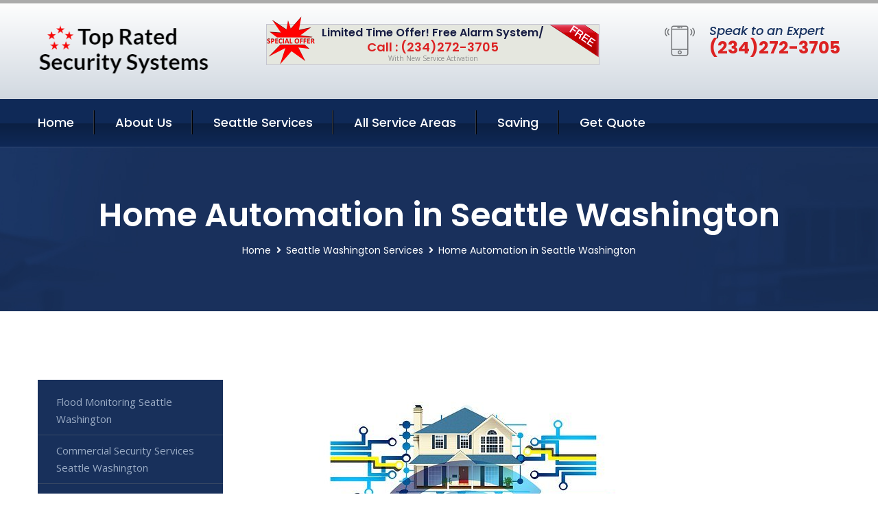

--- FILE ---
content_type: text/html; charset=utf-8
request_url: https://www.topratedsecuritysystems.com/home-automation-seattle-washington
body_size: 14308
content:


<!DOCTYPE html>
<html lang="en">
<head id="HeaderTag"><meta charset="utf-8" /><meta http-equiv="Cache-control" content="public" /><title>
	Home Automation Seattle Washington 
</title><link rel="preload" as="script" href="/assets/js/jquery.js" /><link rel="preload" as="script" href="/assets/js/popper.min.js" /><link rel="preload" as="script" href="/assets/js/bootstrap.min.security.js" /><link rel="preload" as="script" href="/assets/js/owl.js" /><link rel="preload" as="script" href="/assets/js/jquery-ui.js" /><link rel="preload" as="script" href="/assets/js/jquery.fancybox.js" /><link rel="preload" as="script" href="/assets/js/validate.js" /><link rel="preload" as="script" href="/assets/js/wow.js" /><link rel="preload" as="script" href="/assets/js/appear.js" /><link rel="preload" as="script" href="/assets/js/script.js" /><link rel="preload" as="script" href="/assets/js/base.v2.js" /><link rel="preload" href="/assets/css/bootstrap.security.css" as="style" /><link rel="preload" href="/assets/css/style.security.css" as="style" /><link rel="preload" href="/assets/css/responsive.security.css" as="style" />
<meta http-equiv="X-UA-Compatible" content="IE=edge" /><meta name="viewport" content="width=device-width, initial-scale=1.0, maximum-scale=1.0, user-scalable=0" />
    <!--[if lt IE 9]><script src="https://cdnjs.cloudflare.com/ajax/libs/html5shiv/3.7.3/html5shiv.js"></script><![endif]-->
    <!--[if lt IE 9]><script src="/assets/js/respond.js"></script><![endif]-->
    <style>a { cursor: pointer !important;}</style>

    <link href="/assets/css/bootstrap.security.css" rel="stylesheet" /><link href="/assets/css/style.security.css" rel="stylesheet" /><link href="/assets/css/responsive.security.css" rel="stylesheet" /><link id="favicon" href="/Content/Images/1299/FAVICON.png" rel="icon" /><link id="faviconapple" href="/assets/images/apple-touch-icon.png" rel="apple-touch-icon" /><script async>setTimeout(function() { openInteractModalAuto(); }, 5000);</script><script type='text/javascript' async>setTimeout(function(){loadComm100();},5000);</script><link rel="canonical" href="https://www.topratedsecuritysystems.com/home-automation-seattle-washington" /><meta name="title" content="Home Automation Seattle Washington " /><meta name="description" content="Home Automation Seattle Washington by Top Rated Security Systems, A Professional Home and Commercial Security Services" /><meta name="og:title" content="Home Automation Seattle Washington " /><meta name="og:description" content="Home Automation Seattle Washington by Top Rated Security Systems, A Professional Home and Commercial Security Services" /><meta name="og:site_name" content="https://www.TopRatedSecuritySystems.com" /><meta name="og:type" content="website" /><meta name="og:url" content="https://www.topratedsecuritysystems.com/home-automation-seattle-washington" /><meta name="og:image" content="https://www.TopRatedSecuritySystems.com/Content/Images/1299/LOGO.png" /><meta name="og:image:alt" content="Top Rated Security Systems Logo" /><meta name="geo.region" content="US-WA"/><meta name="geo.placename" content="SEATTLE" /><meta name="geo.position" content="47.6064;-122.331" /><meta name="ICBM" content="47.6064,-122.331" /><script type="application/ld+json">{"@context": "https://schema.org","@type": "LocalBusiness","name": "Top Rated Security Systems","address": {"@type": "PostalAddress","addressLocality": "Las Vegas","addressRegion": "NV","postalCode": "89178"},"priceRange":"$","image": "/content/images/1299/logo.png","email": "support@TopRatedSecuritySystems.com","telephone": "+12342723705","url": "https://www.topratedsecuritysystems.com/seattle-washington-services","@id":"https://www.topratedsecuritysystems.com/seattle-washington-services","paymentAccepted": [ "cash","check","credit card", "invoice" ],"openingHours": "Mo,Tu,We,Th,Fr,Sa,Su 07:00-21:00","openingHoursSpecification": [ {"@type": "OpeningHoursSpecification","dayOfWeek": ["Monday","Tuesday","Wednesday","Thursday","Friday","Saturday","Sunday"],"opens": "07:00","closes": "21:00"} ],"geo": {"@type": "GeoCoordinates","latitude": "36.1753","longitude": "-115.1364"},"hasOfferCatalog": {"@context": "http://schema.org","@type": "OfferCatalog","name": "Home Automation Services for Top Rated Security Systems in Seattle Washington","@id": "https://www.topratedsecuritysystems.com/home-automation-seattle-washington","itemListElement":[]},"areaServed":[{ "@type":"City","name":"Seattle Washington","@id":"https://www.topratedsecuritysystems.com/seattle-washington-services"}]}</script></head>
<body>

    <form method="post" action="./home-automation-seattle-washington" id="mainForm">
<div class="aspNetHidden">
<input type="hidden" name="__VIEWSTATE" id="__VIEWSTATE" value="eo44v18qaoaNYRX5jIuHkoq7jszbP+lN1ouFQ1mTrWTgMIJ6/3jJAjNLQILg3taHr6uECOR2WHYPcSg+iltGpjFpe7LEOqDNK3oMEn803Ac=" />
</div>

<div class="aspNetHidden">

	<input type="hidden" name="__VIEWSTATEGENERATOR" id="__VIEWSTATEGENERATOR" value="1B59457A" />
	<input type="hidden" name="__EVENTVALIDATION" id="__EVENTVALIDATION" value="AgNb1wMvv0f3/0g1QyDv3gfUf+NFFrODNLIYKT5dyhqPQFrwNCMQmymRVcyQm0I5gGsURnSZnaUUiP/U8463TH4y5vUfq4H39KXxmPPzIgL5ejSjfs8U9GrsT+Mc6atKbobtPRni3KSl0mX0jyws6qqDPKgwNJ3NSdQaReJgpyIfpA9FsS3GAnOYN35EjjETy51TYN8z/rfFfcuaTOkbpkv31yT/zh3kPm1x8RR5fmyNurM9KxecKfwh7MEt0WkM3IsX5j0QLvta2EDdSFbgozdt6tsq5Gt7flHmImpQOCna7lHP1u6gUfOZi+XDtANbvuxZOT1sKq4x9Vi1dcs0PB6OV3dppf6fQ2mBGBlXd0Yc3ZxGad14Rz3ccqU5NfAvYaFtzKb/ZcKsxrSbtSjyQWe4VQ2Bp3eIh1sSxav9zswp8dZ4gvHbozaYBwx+u+SrwePzz7+kS/ZUlrLC+3jewg==" />
</div>
        <input name="ctl00$FormName" type="hidden" id="FormName" />
        <input name="ctl00$FormEmail" type="hidden" id="FormEmail" />
        <input name="ctl00$FormPhone" type="hidden" id="FormPhone" />
        <input name="ctl00$FormPostalCode" type="hidden" id="FormPostalCode" />
        <input name="ctl00$FormIsBusiness" type="hidden" id="FormIsBusiness" />
        <input name="ctl00$FormIsHome" type="hidden" id="FormIsHome" />
        <input name="ctl00$FormNotes" type="hidden" id="FormNotes" /> 
        <input name="ctl00$FormIsValid" type="hidden" id="FormIsValid" /> 
        <input name="ctl00$metaId" type="hidden" id="metaId" value="1299" />
        <input name="ctl00$isMobile" type="hidden" id="isMobile" />
        <input name="ctl00$affId" type="hidden" id="affId" />
        <input name="ctl00$referUrl" type="hidden" id="referUrl" />
        <input name="ctl00$businessId" type="hidden" id="businessId" value="10010144" />
        <input name="ctl00$stateId" type="hidden" id="stateId" />
        <input name="ctl00$businessPublicPhone" type="hidden" id="businessPublicPhone" />
        <input name="ctl00$cacheDate" type="hidden" id="cacheDate" value="1/24/2026 9:34:27 PM" />
        
        <div class="page-wrapper">
            <div class="preloader"></div>

            <header class="main-header">
                <div class="header-upper">
                    <div class="auto-container">
                        <div id="topbar" class="clearfix"><div class='logo-outer'> <div class='logo'><a href='/home' title='Top Rated Security Systems Home Page'><img src='/content/images/1299/logo.png' style='max-width:250px;height:auto;' alt='Top Rated Security Systems Logo' title='Top Rated Security Systems '/></a></div></div> <div class='upper-right clearfix'><div class='top-banner'> <div class='inner clearfix'> <figure class='image'><img src='/assets/images/resource/thumb-3.png' alt='Special Offer'/></figure> <span class='label'><img src='/assets/images/icons/free-label.png' alt='Free Security System'/></span> <div class='content'> <h4>Limited Time Offer! Free Alarm System/</h4> <h3>Call : (234)272-3705</h3> <div class='text'>With New Service Activation</div> </div> </div> </div><div class='upper-column info-box'> <div class='icon-box'><span class='flaticon-smartphone'></span></div> <ul> <li>Speak to an Expert</li> <li><strong>(234)272-3705</strong></li> </ul> </div> </div></div>
                    </div>
                </div>
                <div class="header-lower">
                    <div class="auto-container clearfix">
                        <div class="nav-outer clearfix">
                            <nav class="main-menu navbar-expand-md navbar-light">
                                <div class="navbar-header">
                                    <button class="navbar-toggler" type="button" data-toggle="collapse" data-target="#navbarSupportedContent" aria-controls="navbarSupportedContent" aria-expanded="false" aria-label="Toggle navigation">
                                        <span class="icon fa fa-bars"></span>
                                    </button>
                                </div>

                                <div id="navbarSupportedContent" class="collapse navbar-collapse clearfix"><ul class='navigation clearfix'> <li><a href='/home' title='Top Rated Security Systems Home Page'>Home</a></li> <li class='dropdown'><a href='#' title='About Us'>About Us</a> <ul> <li><a href='/about' title='About Top Rated Security Systems'>About Us</a></li><li><a href='/careers' title='Top Rated Security Systems Jobs'>Career</a></li></ul> </li><li class='dropdown'><a href='#' title='Top Rated Security Systems Services'>Seattle Services</a> <ul><li><a href='/seattle-washington-services' title='Seattle Washington Services'>All Seattle Services</a></li><li><a style='font-size:smaller' href='/flood-monitoring-seattle-washington' title='Top Rated Security Systems Flood Monitoring Seattle Washington '>Flood Monitoring Seattle Washington </a></li><li><a style='font-size:smaller' href='/commercial-security-services-seattle-washington' title='Top Rated Security Systems Commercial Security Services Seattle Washington '>Commercial Security Services Seattle Washington </a></li><li><a style='font-size:smaller' href='/medical-alert-seattle-washington' title='Top Rated Security Systems Seattle Washington Medical Alert Systems | Top Rated Security'>Seattle Washington Medical Alert Systems | Top Rated Security</a></li><li><a style='font-size:smaller' href='/smart-home-automation-seattle-washington' title='Top Rated Security Systems Smart Home Automation Seattle Washington '>Smart Home Automation Seattle Washington </a></li><li><a style='font-size:smaller' href='/residential-video-surveillance-seattle-washington' title='Top Rated Security Systems Residential Video Surveillance Seattle Washington '>Residential Video Surveillance Seattle Washington </a></li><li><a style='font-size:smaller' href='/home-automation-seattle-washington' title='Top Rated Security Systems Home Automation Seattle Washington '>Home Automation Seattle Washington </a></li><li><a style='font-size:smaller' href='/outdoor-security-cameras-seattle-washington' title='Top Rated Security Systems Outdoor Security Cameras in Seattle WA | Top Rated Systems'>Outdoor Security Cameras in Seattle WA | Top Rated Systems</a></li><li><a style='font-size:smaller' href='/temperature-monitoring-seattle-washington' title='Top Rated Security Systems Temperature Monitoring Seattle Washington '>Temperature Monitoring Seattle Washington </a></li><li><a style='font-size:smaller' href='/home-security-systems-seattle-washington' title='Top Rated Security Systems Home Security Systems Seattle Washington '>Home Security Systems Seattle Washington </a></li><li><a style='font-size:smaller' href='/home-video-surveillance-seattle-washington' title='Top Rated Security Systems Home Video Surveillance Seattle Washington '>Home Video Surveillance Seattle Washington </a></li><li><a style='font-size:smaller' href='/indoor-security-cameras-seattle-washington' title='Top Rated Security Systems Indoor Security Cameras Seattle Washington '>Indoor Security Cameras Seattle Washington </a></li><li><a style='font-size:smaller' href='/commercial-security-systems-seattle-washington' title='Top Rated Security Systems Seattle Commercial Security Systems | Top Rated Security Systems'>Seattle Commercial Security Systems | Top Rated Security Systems</a></li><li><a style='font-size:smaller' href='/remote-access-seattle-washington' title='Top Rated Security Systems Remote Access Seattle Washington '>Remote Access Seattle Washington </a></li><li><a style='font-size:smaller' href='/seattle-washington-services' title='Top Rated Security Systems Best Security Systems in Seattle WA - Top Rated Solutions'>Best Security Systems in Seattle WA - Top Rated Solutions</a></li><li><a style='font-size:smaller' href='/security-equipment-products-seattle-washington' title='Top Rated Security Systems Security Equipment Products Seattle Washington '>Security Equipment Products Seattle Washington </a></li><li><a style='font-size:smaller' href='/commercial-video-surveillance-seattle-washington' title='Top Rated Security Systems Commercial Video Surveillance Seattle Washington '>Commercial Video Surveillance Seattle Washington </a></li><li><a style='font-size:smaller' href='/alarm-systems-seattle-washington' title='Top Rated Security Systems Seattle WA Alarm Systems | Top Rated Security Systems'>Seattle WA Alarm Systems | Top Rated Security Systems</a></li><li><a style='font-size:smaller' href='/residential-light-and-temperature-control-seattle-washington' title='Top Rated Security Systems Residential Light & Temperature Control in Seattle | Top Rated Security Systems'>Residential Light & Temperature Control in Seattle | Top Rated Security Systems</a></li><li><a style='font-size:smaller' href='/security-systems-seattle-washington' title='Top Rated Security Systems Security Systems Seattle Washington '>Security Systems Seattle Washington </a></li><li><a style='font-size:smaller' href='/burglary-detection-seattle-washington' title='Top Rated Security Systems Burglary Detection Seattle Washington '>Burglary Detection Seattle Washington </a></li><li><a style='font-size:smaller' href='/fire-and-smoke-detection-seattle-washington' title='Top Rated Security Systems Fire And Smoke Detection Seattle Washington '>Fire And Smoke Detection Seattle Washington </a></li><li><a style='font-size:smaller' href='/residential-security-systems-seattle-washington' title='Top Rated Security Systems Residential Security Systems Seattle Washington '>Residential Security Systems Seattle Washington </a></li><li><a style='font-size:smaller' href='/security-window-screens-seattle-washington' title='Top Rated Security Systems Seattle Security Window Screens | Top Rated Systems Provider'>Seattle Security Window Screens | Top Rated Systems Provider</a></li><li><a style='font-size:smaller' href='/carbon-monoxide-detection-seattle-washington' title='Top Rated Security Systems Seattle WA Carbon Monoxide Detection by Top Rated Security Systems'>Seattle WA Carbon Monoxide Detection by Top Rated Security Systems</a></li><li><a style='font-size:smaller' href='/fire-and-smoke-monitoring-seattle-washington' title='Top Rated Security Systems Fire and Smoke Monitoring Services in Seattle WA | Top Rated Security Systems'>Fire and Smoke Monitoring Services in Seattle WA | Top Rated Security Systems</a></li><li><a style='font-size:smaller' href='/silent-panic-alarm-protection-seattle-washington' title='Top Rated Security Systems Silent Panic Alarm Protection in Seattle | Top Rated Security Systems'>Silent Panic Alarm Protection in Seattle | Top Rated Security Systems</a></li></ul></li> <li><a href='/serviceareas' title='Top Rated Security Systems Service Locations'>All Service Areas</a></li><li class='dropdown'><a href='#'>Saving</a> <ul> <li><a href='/promotion' title='Top Rated Security Systems Promotions'>Promotions</a></li> <li><a href='/affiliates' title='Top Rated Security Systems Affiliate Program'>We pay for Referrals</a></li> </ul> </li> <li><a href='/quoterequest' title='Top Rated Security Systems Request A Quote'>Get Quote</a></li> </ul></div>
                            </nav>
                        </div>
                    </div>
                </div>
            </header>
            

            
    <div id="MainContent">
        <section class="page-title" style="background-image: url('/assets/images/background/5.jpg');">
            <div id="securityBreadCrumb" class="auto-container"><h1>Home Automation in Seattle Washington</h1> <ul class='bread-crumb clearfix'> <li><a href='/home'>Home</a></li> <li><a href='/flood-monitoring-seattle-washington'>Seattle Washington Services</a></li> <li>Home Automation in Seattle Washington</li> </ul></div>
        </section>
        <div id="mainSecurityServiceContent" class="sidebar-page-container"><div class='auto-container'> <div class='row clearfix'> <div class='content-side col-xl-9 col-lg-8 col-md-12 col-sm-12 order-2'> <div class='service-detail'> <div class='upper-box'> <div class='image-box wow fadeIn'><figure class='image'><a href='/home-automation-seattle-washington' class='lightbox-image'><img src='/content/images/1299/home-automation-2522572.jpg' style='max-height:20%;width:auto;' alt='Home Automation Seattle Washington '></a></figure></div> </div> <div class='lower-content'> <h2>Home Automation Seattle Washington </h2>Welcome to Top Rated Security Systems, your trusted partner in providing top-notch home and commercial security services in Seattle, Washington. With a solid foundation since 2018, we have been dedicated to safeguarding the peace of mind for countless residents and businesses throughout the area. At Top Rated Security Systems, we understand that protecting what matters most is paramount. Our team of highly skilled professionals possesses extensive knowledge and expertise in designing tailored security solutions that cater to your specific needs. Whether you require comprehensive surveillance systems or advanced access control measures, our cutting-edge technology ensures maximum protection against potential threats. For residential clients seeking reliable home security solutions, our range of state-of-the-art products guarantees enhanced safety for you and your loved ones. From smart alarm systems equipped with motion sensors to high-definition video monitoring cameras accessible through mobile devices – we offer seamless integration into your daily life while keeping intruders at bay. In addition to securing homes effectively, Top Rated Security Systems excels in delivering robust commercial security services as well. We recognize that every business has unique requirements when it comes to safeguarding their assets and ensuring employee safety. That's why our experts work closely with you from start to finish; conducting thorough assessments before customizing an integrated system comprising CCTV surveillance networks alongside sophisticated burglar alarms – all designed specifically for optimal protection within various industries. Our commitment extends beyond installation alone - we provide ongoing maintenance support so that your security infrastructure remains efficient year-round without any compromise on performance quality or reliability. As a locally owned company serving Seattle communities exclusively, Top Rated Security Systems takes pride not only in offering exceptional service but also building lasting relationships based on trust and dependability. When partnering with us, rest assured knowing that customer satisfaction lies at the core of everything we do. To experience unparalleled<hr/> <div style='font-size:smaller;'><h6><a href='/home-automation/adt-home-automation?city=Seattle Washington' title='Home Automation - ADT Home Automation'>ADT Home Automation Seattle Washington</a></h6><div></div></div> <div style='font-size:smaller;'><h6><a href='/home-automation/august-home-automation?city=Seattle Washington' title='Home Automation - August Home Automation'>August Home Automation Seattle Washington</a></h6><div></div></div> <div style='font-size:smaller;'><h6><a href='/home-automation/broadlink-home-automation?city=Seattle Washington' title='Home Automation - Broadlink Home Automation'>Broadlink Home Automation Seattle Washington</a></h6><div></div></div> <div style='font-size:smaller;'><h6><a href='/home-automation/build-it-home-automation?city=Seattle Washington' title='Home Automation - Build IT Home Automation'>Build IT Home Automation Seattle Washington</a></h6><div></div></div> <div style='font-size:smaller;'><h6><a href='/home-automation/canary-home-automation?city=Seattle Washington' title='Home Automation - Canary Home Automation'>Canary Home Automation Seattle Washington</a></h6><div></div></div> <div style='font-size:smaller;'><h6><a href='/home-automation/control4-home-automation?city=Seattle Washington' title='Home Automation - Control4 Home Automation'>Control4 Home Automation Seattle Washington</a></h6><div></div></div> <div style='font-size:smaller;'><h6><a href='/home-automation/creston-home-automation?city=Seattle Washington' title='Home Automation - Creston Home Automation'>Creston Home Automation Seattle Washington</a></h6><div></div></div> <div style='font-size:smaller;'><h6><a href='/home-automation/dacor-inc-home-automation?city=Seattle Washington' title='Home Automation - Dacor Inc Home Automation'>Dacor Inc Home Automation Seattle Washington</a></h6><div></div></div> <div style='font-size:smaller;'><h6><a href='/home-automation/devolo-ag-home-automation?city=Seattle Washington' title='Home Automation - Devolo AG Home Automation'>Devolo AG Home Automation Seattle Washington</a></h6><div></div></div> <div style='font-size:smaller;'><h6><a href='/home-automation/digital-protection-home-automation?city=Seattle Washington' title='Home Automation - Digital Protection Home Automation'>Digital Protection Home Automation Seattle Washington</a></h6><div></div></div> <div style='font-size:smaller;'><h6><a href='/home-automation/ecobee-inc-home-automation?city=Seattle Washington' title='Home Automation - Ecobee Inc Home Automation'>Ecobee Inc Home Automation Seattle Washington</a></h6><div></div></div> <div style='font-size:smaller;'><h6><a href='/home-automation/ecovent-home-automation?city=Seattle Washington' title='Home Automation - EcoVent Home Automation'>EcoVent Home Automation Seattle Washington</a></h6><div></div></div> <div style='font-size:smaller;'><h6><a href='/home-automation/eq-3-ag-home-automation?city=Seattle Washington' title='Home Automation - Eq-3 AG Home Automation'>Eq 3 AG Home Automation Seattle Washington</a></h6><div></div></div> <div style='font-size:smaller;'><h6><a href='/home-automation/eq3-ag-home-automation?city=Seattle Washington' title='Home Automation - Eq3 AG Home Automation'>Eq3 AG Home Automation Seattle Washington</a></h6><div></div></div> <div style='font-size:smaller;'><h6><a href='/home-automation/fibrao-home-automation?city=Seattle Washington' title='Home Automation - Fibrao Home Automation'>Fibrao Home Automation Seattle Washington</a></h6><div></div></div> <div style='font-size:smaller;'><h6><a href='/home-automation/homeseer-home-automation?city=Seattle Washington' title='Home Automation - HomeSeer Home Automation'>HomeSeer Home Automation Seattle Washington</a></h6><div></div></div> <div style='font-size:smaller;'><h6><a href='/home-automation/honeywell-home-automation?city=Seattle Washington' title='Home Automation - Honeywell Home Automation'>Honeywell Home Automation Seattle Washington</a></h6><div></div></div> <div style='font-size:smaller;'><h6><a href='/home-automation/ingersoll-rand-plc-home-automation?city=Seattle Washington' title='Home Automation - Ingersoll Rand plc Home Automation'>Ingersoll Rand plc Home Automation Seattle Washington</a></h6><div></div></div> <div style='font-size:smaller;'><h6><a href='/home-automation/insteon-home-automation?city=Seattle Washington' title='Home Automation - Insteon Home Automation'>Insteon Home Automation Seattle Washington</a></h6><div></div></div> <div style='font-size:smaller;'><h6><a href='/home-automation/iris-home-automation?city=Seattle Washington' title='Home Automation - Iris Home Automation'>Iris Home Automation Seattle Washington</a></h6><div></div></div> <div style='font-size:smaller;'><h6><a href='/home-automation/knx-home-automation?city=Seattle Washington' title='Home Automation - KNX Home Automation'>KNX Home Automation Seattle Washington</a></h6><div></div></div> <div style='font-size:smaller;'><h6><a href='/home-automation/legrand-sa-home-automation?city=Seattle Washington' title='Home Automation - Legrand SA Home Automation'>Legrand SA Home Automation Seattle Washington</a></h6><div></div></div> <div style='font-size:smaller;'><h6><a href='/home-automation/lg-home-automation?city=Seattle Washington' title='Home Automation - LG Home Automation'>LG Home Automation Seattle Washington</a></h6><div></div></div> <div style='font-size:smaller;'><h6><a href='/home-automation/loxone-home-automation?city=Seattle Washington' title='Home Automation - Loxone Home Automation'>Loxone Home Automation Seattle Washington</a></h6><div></div></div> <div style='font-size:smaller;'><h6><a href='/home-automation/lutron-home-automation?city=Seattle Washington' title='Home Automation - Lutron Home Automation'>Lutron Home Automation Seattle Washington</a></h6><div></div></div> <div style='font-size:smaller;'><h6><a href='/home-automation/marantz-home-automation?city=Seattle Washington' title='Home Automation - Marantz Home Automation'>Marantz Home Automation Seattle Washington</a></h6><div></div></div> <div style='font-size:smaller;'><h6><a href='/home-automation/nest-home-automation?city=Seattle Washington' title='Home Automation - Nest Home Automation'>Nest Home Automation Seattle Washington</a></h6><div></div></div> <div style='font-size:smaller;'><h6><a href='/home-automation/nest-thermostat?city=Seattle Washington' title='Home Automation - Nest Thermostat'>Nest Thermostat Seattle Washington</a></h6><div></div></div> <div style='font-size:smaller;'><h6><a href='/home-automation/notion-home-automation?city=Seattle Washington' title='Home Automation - Notion Home Automation'>Notion Home Automation Seattle Washington</a></h6><div></div></div> <div style='font-size:smaller;'><h6><a href='/home-automation/rako-home-automation?city=Seattle Washington' title='Home Automation - Rako Home Automation'>Rako Home Automation Seattle Washington</a></h6><div></div></div> <div style='font-size:smaller;'><h6><a href='/home-automation/samsung-home-automation?city=Seattle Washington' title='Home Automation - Samsung Home Automation'>Samsung Home Automation Seattle Washington</a></h6><div></div></div> <div style='font-size:smaller;'><h6><a href='/home-automation/savant-home-automation?city=Seattle Washington' title='Home Automation - Savant Home Automation'>Savant Home Automation Seattle Washington</a></h6><div></div></div> <div style='font-size:smaller;'><h6><a href='/home-automation/seven-oaks-home-automation?city=Seattle Washington' title='Home Automation - Seven Oaks Home Automation'>Seven Oaks Home Automation Seattle Washington</a></h6><div></div></div> <div style='font-size:smaller;'><h6><a href='/home-automation/smartthings-home-automation?city=Seattle Washington' title='Home Automation - SmartThings Home Automation'>SmartThings Home Automation Seattle Washington</a></h6><div></div></div> <div style='font-size:smaller;'><h6><a href='/home-automation/sonance-home-automation?city=Seattle Washington' title='Home Automation - Sonance Home Automation'>Sonance Home Automation Seattle Washington</a></h6><div></div></div> <div style='font-size:smaller;'><h6><a href='/home-automation/sonos-home-automation?city=Seattle Washington' title='Home Automation - Sonos Home Automation'>Sonos Home Automation Seattle Washington</a></h6><div></div></div> <div style='font-size:smaller;'><h6><a href='/home-automation/vera-home-automation?city=Seattle Washington' title='Home Automation - Vera Home Automation'>Vera Home Automation Seattle Washington</a></h6><div></div></div> <div style='font-size:smaller;'><h6><a href='/home-automation/wink-home-automation?city=Seattle Washington' title='Home Automation - Wink Home Automation'>Wink Home Automation Seattle Washington</a></h6><div></div></div> </div> </div> <hr/> <div class='sidebar-widget quote-widget'> <div class='title-box'><h3>Request a Free Quote</h3></div><div class='form-box'> <div class='row'> <div class='col-md-6'> <label for='FirstName'>First Name</label> <input name='FirstName' type='text' id='FirstName' tabindex='1' title='Your first name' class='form-control' placeholder='Enter first name'> <span id='FirstNameValidator' class='text-danger' style='visibility:hidden;'>The first name field is required.</span> </div> <div class='col-md-6'> <label for='LastName'>Last Name</label> <input name='LastName' type='text' id='LastName' tabindex='2' title='Your last name' class='form-control' placeholder='Enter last name'> <span id='LastNameValidator' class='text-danger' style='visibility:hidden;'>The last name field is required.</span> </div> </div> <div class='row'> <div class='col-md-6'> <label for='Email'><a href='#' onclick='SetEmailDefault();' style='color: black; text-decoration: none;'>E</a>mail Address</label> <input name='Email' type='email' id='Email' tabindex='3' title='Primary account holder email address' class='form-control' placeholder='Enter email address'> <span id='EmailValidator' class='text-danger' style='visibility:hidden;'>A Valid Email Address Is Required</span> </div> <div class='col-md-6'> <label for='Phone'>Phone Number</label> <input name='Phone' type='tel' id='Phone' tabindex='4' title='Primary account holder phone number' class='form-control' placeholder='Enter Phone Number' autocomplete='off'> <span id='PhoneValidator' class='text-danger' style='visibility:hidden;'>Enter valid Phone number</span> </div> </div> <div class='row'> <div class='col-md-6'> <label for='PostalCode'>Postal Code</label> <input name='PostalCode' type='text' maxlength='5' id='PostalCode' tabindex='7' title='This is the account holder 5 digit postal code' class='form-control' onchange='PostalCodeLookup();' onkeyup='PostalCodeLookup();' placeholder='Enter postal code'> <span id='PostalCodeValidator' class='text-danger' style='visibility:hidden;'>The postal code field is required.</span> </div> </div> <div class='row'> <div class='col-md-6'> <label for='City'>City</label> <input name='City' type='text' id='City' tabindex='6' title='This is the account holder city. It is auto-populated from the postal code' class='form-control' placeholder='City'> <span id='CityValidator' class='text-danger' style='visibility:hidden;'>The city field is required.</span> </div> <div class='col-md-6'> <label for='State'>State</label> <input name='State' type='text' id='State' disabled='disabled' title='This is the account holder state and is auto-populated' class='aspNetDisabled form-control' placeholder='State/Province'> <span id='StateValidator' class='text-danger' style='visibility:hidden;'>The state field is required.</span> </div> </div> <div class='form-group check-box'> <div class='row'> <div class='col-md-6'> <div class='clearfix'> <span name='chkHomeSecurity'><input id='chkHomeSecurity' type='checkbox' name='chkHomeSecurity'><label for='chkHomeSecurity'>I Need Help With Home Security</label></span> </div> <div class='clearfix'> <span name='chkBusinessSecurity'><input id='chkBusinessSecurity' type='checkbox' name='chkBusinessSecurity'><label for='chkBusinessSecurity'>I Need Help With Commercial/Business Security</label></span> </div> </div> </div> </div> <div class='row'> <div class='col-md-12'> <label for='Notes'>How Specifically Can We Help?</label> <textarea name='Notes' rows='5' cols='20' id='Notes' tabindex='10' title='Enter project details or reason for contacting us' class='form-control' placeholder='Ex. I would like a quote for...'></textarea> <span id='NotesValidator' class='text-danger' style='visibility:hidden;'>The notes field is required.</span> </div> </div> <div class='form-group checkbox'> <div class='clearfix'> <input type='checkbox' id='chkPermission' name='chkPermission'> <label for='chkPermission' style='color: rgba(15,41,87,1);'>I agree to receive automated call(s) or text(s) at this number using an automatic phone dialing system. <a onclick='alerterFire('I agree to receive automated call(s) or text(s) at this number using an automatic phone dialing system. by, or on behalf of, Home Security Systems Las Vegas with the sole purpose of connecting me to a phone representative or company voice mail system. I understand I do not have to consent in order to purchase any products or services. Carrier charges may apply.');' title='View AutoDialer Terms' style='color: rgba(15,41,87,1); cursor: pointer; font-style: italic;'>View Additional Terms</a></label> </div> </div> <div class='form-group btn-box'> <input type='submit' name='QuoteRequestSubmit' value='Submit Quote Request' onclick='if (checkPermission()){return VerifyQuoteRequest();} return false;' id='QuoteRequestSubmit' class='theme-btn btn-style-one'> </div> </div><div class='info-box'> <div class='number'><i class='icon fa fa-phone'></i>+12342723705</div> <div class='email'><i class='icon fa fa-paper-plane'></i> <a href='#'>support@topratedsecuritysystems.com</a></div> </div> </div><hr/> </div> <div class='sidebar-side col-xl-3 col-lg-4 col-md-12 col-sm-12'> <aside class='sidebar services-sidebar'> <div class='sidebar-widget services-category'> <ul class='category-list'><li><a href='/flood-monitoring-seattle-washington'>Flood Monitoring Seattle Washington </a></li> <li><a href='/commercial-security-services-seattle-washington'>Commercial Security Services Seattle Washington </a></li> <li><a href='/medical-alert-seattle-washington'>Seattle Washington Medical Alert Systems | Top Rated Security</a></li> <li><a href='/smart-home-automation-seattle-washington'>Smart Home Automation Seattle Washington </a></li> <li><a href='/residential-video-surveillance-seattle-washington'>Residential Video Surveillance Seattle Washington </a></li> <li><a href='/home-automation-seattle-washington'>Home Automation Seattle Washington </a></li> <li><a href='/outdoor-security-cameras-seattle-washington'>Outdoor Security Cameras in Seattle WA | Top Rated Systems</a></li> <li><a href='/temperature-monitoring-seattle-washington'>Temperature Monitoring Seattle Washington </a></li> <li><a href='/home-security-systems-seattle-washington'>Home Security Systems Seattle Washington </a></li> <li><a href='/home-video-surveillance-seattle-washington'>Home Video Surveillance Seattle Washington </a></li> <li><a href='/indoor-security-cameras-seattle-washington'>Indoor Security Cameras Seattle Washington </a></li> <li><a href='/commercial-security-systems-seattle-washington'>Seattle Commercial Security Systems | Top Rated Security Systems</a></li> <li><a href='/remote-access-seattle-washington'>Remote Access Seattle Washington </a></li> <li><a href='/security-equipment-products-seattle-washington'>Security Equipment Products Seattle Washington </a></li> <li><a href='/commercial-video-surveillance-seattle-washington'>Commercial Video Surveillance Seattle Washington </a></li> <li><a href='/alarm-systems-seattle-washington'>Seattle WA Alarm Systems | Top Rated Security Systems</a></li> <li><a href='/residential-light-and-temperature-control-seattle-washington'>Residential Light & Temperature Control in Seattle | Top Rated Security Systems</a></li> <li><a href='/security-systems-seattle-washington'>Security Systems Seattle Washington </a></li> <li><a href='/burglary-detection-seattle-washington'>Burglary Detection Seattle Washington </a></li> <li><a href='/fire-and-smoke-detection-seattle-washington'>Fire And Smoke Detection Seattle Washington </a></li> <li><a href='/residential-security-systems-seattle-washington'>Residential Security Systems Seattle Washington </a></li> <li><a href='/security-window-screens-seattle-washington'>Seattle Security Window Screens | Top Rated Systems Provider</a></li> <li><a href='/carbon-monoxide-detection-seattle-washington'>Seattle WA Carbon Monoxide Detection by Top Rated Security Systems</a></li> <li><a href='/fire-and-smoke-monitoring-seattle-washington'>Fire and Smoke Monitoring Services in Seattle WA | Top Rated Security Systems</a></li> <li><a href='/silent-panic-alarm-protection-seattle-washington'>Silent Panic Alarm Protection in Seattle | Top Rated Security Systems</a></li> </ul> </div> </aside> </div> </div> </div></div>
    </div>

            <footer id="footer" class="main-footer"><div class='auto-container'> <div class='widgets-section'> <div class='row'> <div class='big-column col-xl-6 col-lg-12 col-md-12'> <div class='row'> <div class='footer-column col-lg-12 col-md-12 col-sm-12'> <div class='footer-widget about-widget'> <h5 class='widget-title'>Get In Touch</h5> <div class='widget-content'> <li><strong>(234)272-3705</strong></li><li><a href='mailto:support@topratedsecuritysystems.com'>support@topratedsecuritysystems.com</a></li></ul> </div> </div> </div> </div> </div> <div class='big-column col-xl-6 col-lg-12 col-md-12'> <div class='row'> <div class='footer-column col-lg-6 col-md-6 col-sm-12'> <div class='footer-widget links-widget'> <h2 class='widget-title'>Quick links</h2> <div class='widget-content'> <ul class='list clearfix'> <li><a href='/home'>Home</a></li> <li><a href='/about'>About Us</a></li> <li><a href='/quoterequest'>Quotes</a></li> <li><a href='/ourservices'>Services</a></li> <li><a href='/contact'>Contact Us</a></li> <li><a href='/privacypolicy'>Privacy Policy</a></li> </ul> </div> </div> </div> <div class='footer-column col-lg-6 col-md-6 col-sm-12'> <div class='footer-widget'> <div class='widget-content'> <div class='contact-btn'> <a href='/quoterequest' class='theme-btn btn-style-one'>Get A Quote</a> <a href='/quoterequest' class='theme-btn btn-style-two'>Free Assessment</a> </div> </div> </div> </div> </div> </div> </div> </div> </div> <div class='footer-bottom'> <div class='auto-container'> <div class='outer-box clearfix'> <div class='sizesmalldarkgrey'>This site is a free service to assist homeowners in connecting with local sercurity service contractors. All contractors are independent, and this site does not warrant or guarantee any work performed. It is the responsibility of the homeowner to verify that the hired contractor furnishes the necessary license and insurance required for the work being performed. All persons depicted in a photo or video are actors or models and not contractors listed on this site.</div><hr/> <div class='copyright-text'>© Copyright <a href='/home' title='Top Rated Security Systems Home Page'>Top Rated Security Systems</a> 2015-2026. All right reserved.</div> </div> </div> </div></footer>
        </div>
        <div class="scroll-to-top scroll-to-target" data-target="html"><span class="fa fa-angle-double-up"></span></div>
        <div style="display: none;">
        <input type="submit" name="ctl00$MasterSubmitFormButton" value="" onclick="return $(&#39;#FormIsValid&#39;).val(&#39;&#39;).length>0;" id="MasterSubmitFormButton" />
        </div>

        <button type="button" id="alerterOpen" class="btn btn-primary waves-effect waves-light" data-toggle="modal" data-target=".alerter" style="display: none;">alerter popup</button>
        <div class="modal fade alerter" tabindex="-1" role="dialog" aria-labelledby="alerterHeader" aria-hidden="true">
            <div class="modal-dialog modal-lg">
                <div class="modal-content">
                    <div class="modal-header">
                        <h5 class="modal-title mt-0" id="alerterHeader">header text here</h5>
                        <button id="alerterClose" type="button" class="close" data-dismiss="modal" aria-hidden="true">×</button>
                    </div>
                    <div class="modal-body" id="alerterBody">
                    </div>
                </div>
            </div>
        </div>
    </form>
  
    

    <script src="/assets/js/jquery.js"></script>
    <script src="/assets/js/popper.min.js"></script>
    <script src="/assets/js/bootstrap.min.security.js"></script>
    <script src="/assets/js/owl.js"></script>
    <script src="/assets/js/jquery-ui.js"></script>
    <script src="/assets/js/jquery.fancybox.js"></script>
    <script src="/assets/js/validate.js"></script>
    <script src="/assets/js/wow.js"></script>
    <script src="/assets/js/appear.js"></script>
    <script src="/assets/js/script.js"></script>
    <script src="/assets/js/base.v2.js" async></script>
    <div id="comm100">
        <div id="comm100-button-3b62ccb7-ce40-4842-b007-83a4c0b77727"></div>
    </div>
</body>

<script>
        function VerifyQuoteRequest() {
          
            if ($.trim($('#FirstName').val()).length === 0) {
            alert('Please enter your first name and try again.');
        $('#FirstName').focus();
        return false;
            }
        if ($.trim($('#LastName').val()).length === 0) {
            alert('Please enter your last name and try again.');
        $('#LastName').focus();
        return false;
            }
        if ($.trim($('#Email').val()).length === 0) {
            alert('Please enter your email and try again.');
        $('#Email').focus();
        return false;
            }
        if ($.trim($('#Phone').val()).length < 10) {
            alert('Please enter your valid 10 digit phone number (numbers only) and try again.');
        $('#Phone').focus();
        return false;
            }
        if ($.trim($('#PostalCode').val()).length < 5) {
            alert('Please enter your valid 5 digit US postal code and try again.');
        $('#PostalCode').focus();
        return false;
            }
        if ($.trim($('#Notes').val()).length === 0) {
            alert('Please enter valid notes and try again');
        $('#Notes').focus();
        return false;
            }
        return true;
        }

        function SetEmailDefault() {
            var fn = $("#FirstName").val();
        var ln = $("#LastName").val();
        var d = new Date();
        var month = d.getMonth() + 1;
        var day = d.getDate();
        var dt = (month < 10 ? '0' : '') + month + (day < 10 ? '0' : '') + day + d.getFullYear();
        $("#Email").val(fn + ln + "_" + dt + "@noreply.com");
        }
        function checkPermission() {
            if (!$('#chkPermission').is(":checked")) {
            alert('Please check the box to agree to the terms that will allow us to auto-connect a call to you.');
        return false;
            }
        return true;
        }

    var Comm100API = Comm100API || {};

    function loadComm100() {

        (function (t) {
            function e(e) {
                var a = document.createElement('script'), c = document.getElementsByTagName('script')[0];
                a.type = 'text/javascript', a.async = !0, a.src = e + t.site_id, c.parentNode.insertBefore(a, c);
            }

            t.chat_buttons = t.chat_buttons || [],
                t.chat_buttons.push({ code_plan: '3b62ccb7-ce40-4842-b007-83a4c0b77727', div_id: 'comm100-button-3b62ccb7-ce40-4842-b007-83a4c0b77727' }), t.site_id = 10003700, t.main_code_plan = '3b62ccb7-ce40-4842-b007-83a4c0b77727', e('https://vue.comm100.com/livechat.ashx?siteId='),
                setTimeout(function () { t.loaded || e('https://standby.comm100vue.com/livechat.ashx?siteId=') }, 5e3);

        })(Comm100API || {});

    }
    function alerterFire(hdr, body) {
        $('#alerterHeader').html(hdr);
        $('#alerterBody').html(body);
        $('#alerterOpen').click();
    }

    function VerifyFormSubmit() {
        $('#FormIsValid').val('');
        if ($.trim($('#Name').val()).length === 0) {
            alert('Please enter your name and try again.');
            $('#Name').focus();
            return false;
        }
        if ($.trim($('#Phone').val()).length < 10) {
            alert('Please enter your valid 10 digit phone number (numbers only) and try again.');
            $('#Phone').focus();
            return false;
        }
        if ($.trim($('#Email').val()).length === 0) {
            alert('Please enter your email and try again.');
            $('#Email').focus();
            return false;
        }
        if ($.trim($('#PostalCode').val()).length < 5) {
            alert('Please enter your valid 5 digit US postal code and try again.');
            $('#PostalCode').focus();
            return false;
        }
        if ($('#Notes').length) {
            if ($.trim($('#Notes').val()).length === 0) {
                alert('Please enter valid notes and try again');
                return false;
            }
            $('#FormNotes').val($('#Notes').val());
        }
        if ($('#message').length) {
            if ($.trim($('#message').val()).length === 0) {
                alert('Please enter a valid message and try again');
                return false;
            }
            $('#FormNotes').val($('#FormNotes').val() + $('#message').val());
        }
        if ($('#chkHomeSecurity').length && $('#chkHomeSecurity').is(':checked')) {
            $('#FormIsHome').val('1');
        }
        if ($('#chkBusinessSecurity').length && $('#chkBusinessSecurity').is(':checked')) {
            $('#FormIsBusiness').val('1');
        }
        $('#FormIsValid').val('1');
        $('#FormName').val($('#Name').val());
        $('#FormEmail').val($('#Email').val());
        $('#FormPhone').val($('#Phone').val());
        $('#FormPostalCode').val($('#PostalCode').val());
        $('#MasterSubmitFormButton').click();
        return true;
    }



    jQuery.fn.ForceNumericOnly =
        function () {
            return this.each(function () {
                $(this).keydown(function (e) {
                    var key = e.charCode || e.keyCode || 0;
                    // allow backspace, tab, delete, enter, arrows, numbers and keypad numbers ONLY
                    // home, end, period, and numpad decimal
                    return (
                        key === 8 ||
                        key === 9 ||
                        key === 13 ||
                        key === 46 ||
                        key === 110 ||
                        key === 190 ||
                        (key >= 35 && key <= 40) ||
                        (key >= 48 && key <= 57) ||
                        (key >= 96 && key <= 105));
                });
            });
        };


    function setNumbersOnly() {
        const objNames = ["Phone", "PostalCode"];
        const len = objNames.length;
        for (var z = 0; z < len; z++) {
            if ($("#" + objNames[z])) {
                $("#" + objNames[z]).ForceNumericOnly();
            }
        }

    }

    $(document).ready(function () {
        setNumbersOnly();
    });


    function CheckReject() {
        if ($('#RejectLead').prop('checked')) {
            $('#RejectLeadDetails').show();
        } else {
            $('#RejectLeadDetails').hide();
        }
    }
    function isEmail(obj) {
        try {
            const email = $('#' + obj).val();
            const re = /^(([^<>()[\]\\.,;:\s@\"]+(\.[^<>()[\]\\.,;:\s@\"]+)*)|(\".+\"))@((\[[0-9]{1,3}\.[0-9]{1,3}\.[0-9]{1,3}\.[0-9]{1,3}\])|(([a-zA-Z\-0-9]+\.)+[a-zA-Z]{2,}))$/;
            return re.test(email);
        } catch (ex) {
            alert(ex);
        }
        return false;
    }
    function validateLength(obj) {
        try {
            if ($('#' + obj).length && $('#' + obj).val().length > 0) {
                $('#' + obj + 'Validator').hide();
                return true;
            }

        } catch (ex) {
            alert(ex);
        }
        $('#' + obj + 'Validator').show();
        $(window).scrollTop(0);
        $('#' + obj).focus().select();
        return false;

    }
    function validatePhoneNumber(obj) {
        var phoneVal = "";
        try {
            if ($('#' + obj).length) {
                $('#' + obj + 'Validator').hide();
                phoneVal = $('#' + obj).val().replace(/\D/g, '');
                if (phoneVal.substring(0, 1) === "1") {
                    phoneVal = phoneVal.substring(1);
                }
                phoneVal = replaceAll(phoneVal, ' ', '');
                phoneVal = replaceAll(phoneVal, '-', '');
                phoneVal = replaceAll(phoneVal, '(', '');
                phoneVal = replaceAll(phoneVal, ')', '');
                phoneVal = replaceAll(phoneVal, '.', '');
                phoneVal = replaceAll(phoneVal, ',', '');

                if (phoneVal.length === 10 && validatePhone(phoneVal)) {
                    $('#' + obj + 'Validator').hide();
                    const newVal = phoneVal.replace(/(\d{3})(\d{3})(\d{4})/, '$1-$2-$3');
                    $('#' + obj).val(newVal);
                    return true;
                }
            }
        } catch (ex) {
            alert(ex);
        }
        alert('Invalid Phone Number.  Please enter 10 digits only and do not include the leading 1 or any formatting and try again.');
        $('#' + obj + 'Validator').show();
        $(window).scrollTop(0);
        $('#' + obj).focus().select();
        return false;

    }
    function validateEmailAddress(obj) {
        try {

            if ($('#' + obj).length && $('#' + obj).val().length && isEmail(obj)) {
                $('#' + obj + 'Validator').hide();
                return true;
            }
        } catch (ex) {
            alert(ex);
        }
        alert('Invalid Email Address. Please ensure you have entered @ and a . in the domain name.  Format should be aaa@bbb.ccc.  Please try again.');

        $('#' + obj + 'Validator').show();
        $(window).scrollTop(0);
        $('#' + obj).focus().select();
        return false;

    }
    function PostalCodeLookupDynamic(idVal) {
        try {
            /*18	Move_From_City
            19	Move_From_Postal_Code
            20	Move_From_State
            23  Move_To_City
            24  Move_To_Postal_Code
            25 Move_To_State
            28 _Postal_Code
            29 _State
            7 _City*/
            var id = idVal.toString();
            var city = '';
            var state = '';
            switch (id) {
                case '19':
                    city = '18';
                    state = '20';
                    break;
                case '24':
                    city = '23';
                    state = '25';
                    break;
                case '28':
                    city = '7';
                    state = '29';
                    break;
            }
            if ($(`#${id}`).length) {
                const postalCode = $(`#${id}`).val();

                if (postalCode.length === 5) {
                    $(`#${city}`).val("");
                    $(`#${state}`).val("");
                    const p = `{ postalCode: '${postalCode}'}`;
                    // alert(p + ' ' + id + ' ' + city + ' ' + state);
                    $.ajax({
                        type: "POST",
                        url: "/services/lookup.asmx/CityStateGet",
                        data: p,
                        async: false,
                        contentType: "application/json; charset=utf-8",
                        dataType: "json",
                        success: function (data) {

                            if (data.d.length > 0) {
                                //   alert(data);
                                const cityState = data.d.split("|");

                                $(`#${city}`).val(cityState[0]);
                                $(`#${state}`).val(cityState[2]);
                                //$(`#${idAddOn}stateId`).val(cityState[1]);
                                if ($(`#${city}`).val().trim().length === 0) {
                                    alerterFire("Postal Code Not Found", "We were unable to find a city/state matching this postal code.  Please try again or enter your value directly.");
                                    //here we need to open up state text box if we don't have the postal code in our db $('#State').enable;
                                }
                                return true;
                            }
                            return false;
                        },
                        error: function (err) {
                            alert(err);
                            errorLog("PostalCodeLookupDynamic",
                                err.responseText + "  Status: " + err.status,
                                `id=${id}`);
                            return false;
                        }
                    });

                } else {
                    $(`#${city}`).val("");
                    $(`#${state}`).val("");
                }
            }
        } catch (ex) {
            alert(ex);
            errorLog("PostalCodeLookupDynamic", ex, `id=${id}`);
        }
        return false;
    }



</script>
</html>
